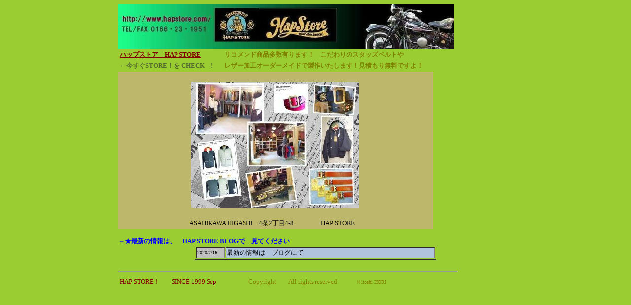

--- FILE ---
content_type: text/html
request_url: http://hapstore.com/page008.html
body_size: 4604
content:
<!DOCTYPE HTML PUBLIC "-//W3C//DTD HTML 4.01 Transitional//EN">
<HTML lang="ja">

<!--2020/02/16 02:28:15-->

<HEAD>
  <META http-equiv="Content-Type" content="text/html; charset=Shift_JIS">
  <META http-equiv="Content-Style-Type" content="text/css">
  <META http-equiv="Content-Script-Type" content="text/javascript">
  <META name="keywords" content="ハップストア,ロカビリー,ヴィンテージモーターサイクル.ベルト,スタッズベルト,旭川">
  <META name="description" content="ハップストアHAPSTOREホームページ">
  <META name="GENERATOR" content="ホームページNinja 9+ネットショップ for Windows Product Version 9.0.0">
  <META http-equiv="Page-Enter" content="RevealTrans(Duration=1.0,Transition=20)">
  <TITLE>ハップストア HAP STORE</TITLE>
<STYLE type="text/css">
<!--
BODY {
  font-family: "ＭＳ Ｐゴシック";
  font-size: 12pt;
}
TABLE {
  font-family: "ＭＳ Ｐゴシック";
  font-size: 12pt;
}
TD {
  font-family: "ＭＳ Ｐゴシック";
  font-size: 12pt;
}
DIV {
  font-family: "ＭＳ Ｐゴシック";
  font-size: 12pt;
}
SPAN {
  font-family: "ＭＳ Ｐゴシック";
  font-size: 12pt;
}
-->
</STYLE>
</HEAD>

<BODY bgcolor="#9acd32" text="#000000" link="#0000ff" vlink="#800080" alink="#ff0000">
  <A name="_pageHead"></A>
  <TABLE align="center" border="0" width="800" cellpadding="0" cellspacing="0">
    <TBODY>
      <TR align="left" valign="top">
        <TD align="left" valign="top" width="800" nowrap>
          <DIV align="left">
          <IMG src="img002.jpg" height="91" width="680" border="0"><BR>
          </DIV>
          <DIV align="left">
          <TABLE border="0">
            <TBODY>
              <TR>
                <TD width="208"><DIV align="left"><A href="index.html" target="_top"><FONT color="#800000" size="2"><B>ハップストア　HAP STORE</B></FONT></A></DIV>
                </TD>
                <TD width="436"><FONT color="#808000" size="2"><B>リコメンド商品多数有ります！　こだわりのスタッズベルトや</B></FONT></TD>
              </TR>
              <TR>
                <TD width="208"><FONT color="#556b2f" size="2"><B>←今すぐSTORE！を  CHECK　!</B></FONT></TD>
                <TD><FONT color="#808000" size="2"><B>レザー加工オーダーメイドで製作いたします！見積もり無料ですよ！</B></FONT></TD>
              </TR>
            </TBODY>
          </TABLE>
          </DIV>
          <DIV align="left">
          <TABLE border="0" width="639" height="310" bgcolor="#bdb76b">
            <TBODY>
              <TR>
                <TD width="633" height="304">                <CENTER>
                <BR>
                </CENTER>
                <CENTER>
                <IMG src="img004.jpg" border="0">&nbsp;<BR>
                </CENTER>
                <CENTER>
                <BR>
                </CENTER>
                <CENTER>
                <FONT size="2">ASAHIKAWA  HIGASHI　4条2丁目4-8　　　　 HAP STORE 　</FONT>                </CENTER>
                </TD>
              </TR>
            </TBODY>
          </TABLE>
          </DIV>
          <DIV align="left">
          <FONT color="#0000ff" size="2"><B><BR>
          </B></FONT>
          </DIV>
          <DIV align="left">
          <FONT color="#0000ff" size="2"><B>←★最新の情報は、　HAP STORE BLOGで　見てください</B></FONT><BR>
          <TABLE align="center" border="1" width="490" height="23">
            <TBODY>
              <TR>
                <TD width="54" bgcolor="#c0c0c0" nowrap><FONT size="1">2020/2/16</FONT></TD>
                <TD bgcolor="#b0c4de"><FONT size="2">最新の情報は　ブログにて</FONT></TD>
              </TR>
            </TBODY>
          </TABLE>
          </DIV>
          <CENTER>
          <FONT color="#ff0000" size="2"><B>　　　</B></FONT><FONT color="#800080" size="2"><B><BR>
          </B></FONT>
          </CENTER>
          <DIV align="left">
          <HR align="left" width="687">
          </DIV>
          <DIV align="left">
          <TABLE border="0" width="600">
            <TBODY>
              <TR>
                <TD width="211"><DIV align="left"><FONT color="#800000" size="2">HAP STORE ! 　　SINCE 1999 Sep</FONT></DIV>
                </TD>
                <TD width="399">                <CENTER>
                <FONT color="#808000" size="2">Copyright　　All rights reserved　</FONT><FONT color="#800000" size="2">　　</FONT><FONT color="#808000" size="1">Ｈitoshi  HORI  </FONT>                </CENTER>
                </TD>
              </TR>
            </TBODY>
          </TABLE>
          </DIV>
          <DIV align="left">
          </DIV>
        </TD>
      </TR>
    </TBODY>
  </TABLE>
  <A name="_pageTail"></A>
</BODY>

</HTML>
